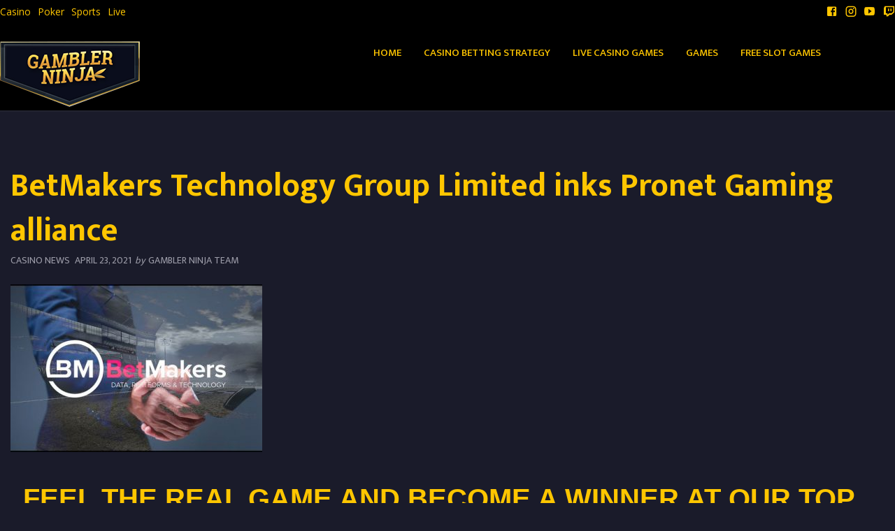

--- FILE ---
content_type: text/html; charset=utf-8
request_url: https://www.google.com/recaptcha/api2/anchor?ar=1&k=6LdDrjsqAAAAADycccOKi5AyTeakodkBRMd1qC93&co=aHR0cHM6Ly93d3cuZ2FtYmxlci5uaW5qYTo0NDM.&hl=en&v=N67nZn4AqZkNcbeMu4prBgzg&size=invisible&anchor-ms=20000&execute-ms=30000&cb=ml0dbedozwh
body_size: 48773
content:
<!DOCTYPE HTML><html dir="ltr" lang="en"><head><meta http-equiv="Content-Type" content="text/html; charset=UTF-8">
<meta http-equiv="X-UA-Compatible" content="IE=edge">
<title>reCAPTCHA</title>
<style type="text/css">
/* cyrillic-ext */
@font-face {
  font-family: 'Roboto';
  font-style: normal;
  font-weight: 400;
  font-stretch: 100%;
  src: url(//fonts.gstatic.com/s/roboto/v48/KFO7CnqEu92Fr1ME7kSn66aGLdTylUAMa3GUBHMdazTgWw.woff2) format('woff2');
  unicode-range: U+0460-052F, U+1C80-1C8A, U+20B4, U+2DE0-2DFF, U+A640-A69F, U+FE2E-FE2F;
}
/* cyrillic */
@font-face {
  font-family: 'Roboto';
  font-style: normal;
  font-weight: 400;
  font-stretch: 100%;
  src: url(//fonts.gstatic.com/s/roboto/v48/KFO7CnqEu92Fr1ME7kSn66aGLdTylUAMa3iUBHMdazTgWw.woff2) format('woff2');
  unicode-range: U+0301, U+0400-045F, U+0490-0491, U+04B0-04B1, U+2116;
}
/* greek-ext */
@font-face {
  font-family: 'Roboto';
  font-style: normal;
  font-weight: 400;
  font-stretch: 100%;
  src: url(//fonts.gstatic.com/s/roboto/v48/KFO7CnqEu92Fr1ME7kSn66aGLdTylUAMa3CUBHMdazTgWw.woff2) format('woff2');
  unicode-range: U+1F00-1FFF;
}
/* greek */
@font-face {
  font-family: 'Roboto';
  font-style: normal;
  font-weight: 400;
  font-stretch: 100%;
  src: url(//fonts.gstatic.com/s/roboto/v48/KFO7CnqEu92Fr1ME7kSn66aGLdTylUAMa3-UBHMdazTgWw.woff2) format('woff2');
  unicode-range: U+0370-0377, U+037A-037F, U+0384-038A, U+038C, U+038E-03A1, U+03A3-03FF;
}
/* math */
@font-face {
  font-family: 'Roboto';
  font-style: normal;
  font-weight: 400;
  font-stretch: 100%;
  src: url(//fonts.gstatic.com/s/roboto/v48/KFO7CnqEu92Fr1ME7kSn66aGLdTylUAMawCUBHMdazTgWw.woff2) format('woff2');
  unicode-range: U+0302-0303, U+0305, U+0307-0308, U+0310, U+0312, U+0315, U+031A, U+0326-0327, U+032C, U+032F-0330, U+0332-0333, U+0338, U+033A, U+0346, U+034D, U+0391-03A1, U+03A3-03A9, U+03B1-03C9, U+03D1, U+03D5-03D6, U+03F0-03F1, U+03F4-03F5, U+2016-2017, U+2034-2038, U+203C, U+2040, U+2043, U+2047, U+2050, U+2057, U+205F, U+2070-2071, U+2074-208E, U+2090-209C, U+20D0-20DC, U+20E1, U+20E5-20EF, U+2100-2112, U+2114-2115, U+2117-2121, U+2123-214F, U+2190, U+2192, U+2194-21AE, U+21B0-21E5, U+21F1-21F2, U+21F4-2211, U+2213-2214, U+2216-22FF, U+2308-230B, U+2310, U+2319, U+231C-2321, U+2336-237A, U+237C, U+2395, U+239B-23B7, U+23D0, U+23DC-23E1, U+2474-2475, U+25AF, U+25B3, U+25B7, U+25BD, U+25C1, U+25CA, U+25CC, U+25FB, U+266D-266F, U+27C0-27FF, U+2900-2AFF, U+2B0E-2B11, U+2B30-2B4C, U+2BFE, U+3030, U+FF5B, U+FF5D, U+1D400-1D7FF, U+1EE00-1EEFF;
}
/* symbols */
@font-face {
  font-family: 'Roboto';
  font-style: normal;
  font-weight: 400;
  font-stretch: 100%;
  src: url(//fonts.gstatic.com/s/roboto/v48/KFO7CnqEu92Fr1ME7kSn66aGLdTylUAMaxKUBHMdazTgWw.woff2) format('woff2');
  unicode-range: U+0001-000C, U+000E-001F, U+007F-009F, U+20DD-20E0, U+20E2-20E4, U+2150-218F, U+2190, U+2192, U+2194-2199, U+21AF, U+21E6-21F0, U+21F3, U+2218-2219, U+2299, U+22C4-22C6, U+2300-243F, U+2440-244A, U+2460-24FF, U+25A0-27BF, U+2800-28FF, U+2921-2922, U+2981, U+29BF, U+29EB, U+2B00-2BFF, U+4DC0-4DFF, U+FFF9-FFFB, U+10140-1018E, U+10190-1019C, U+101A0, U+101D0-101FD, U+102E0-102FB, U+10E60-10E7E, U+1D2C0-1D2D3, U+1D2E0-1D37F, U+1F000-1F0FF, U+1F100-1F1AD, U+1F1E6-1F1FF, U+1F30D-1F30F, U+1F315, U+1F31C, U+1F31E, U+1F320-1F32C, U+1F336, U+1F378, U+1F37D, U+1F382, U+1F393-1F39F, U+1F3A7-1F3A8, U+1F3AC-1F3AF, U+1F3C2, U+1F3C4-1F3C6, U+1F3CA-1F3CE, U+1F3D4-1F3E0, U+1F3ED, U+1F3F1-1F3F3, U+1F3F5-1F3F7, U+1F408, U+1F415, U+1F41F, U+1F426, U+1F43F, U+1F441-1F442, U+1F444, U+1F446-1F449, U+1F44C-1F44E, U+1F453, U+1F46A, U+1F47D, U+1F4A3, U+1F4B0, U+1F4B3, U+1F4B9, U+1F4BB, U+1F4BF, U+1F4C8-1F4CB, U+1F4D6, U+1F4DA, U+1F4DF, U+1F4E3-1F4E6, U+1F4EA-1F4ED, U+1F4F7, U+1F4F9-1F4FB, U+1F4FD-1F4FE, U+1F503, U+1F507-1F50B, U+1F50D, U+1F512-1F513, U+1F53E-1F54A, U+1F54F-1F5FA, U+1F610, U+1F650-1F67F, U+1F687, U+1F68D, U+1F691, U+1F694, U+1F698, U+1F6AD, U+1F6B2, U+1F6B9-1F6BA, U+1F6BC, U+1F6C6-1F6CF, U+1F6D3-1F6D7, U+1F6E0-1F6EA, U+1F6F0-1F6F3, U+1F6F7-1F6FC, U+1F700-1F7FF, U+1F800-1F80B, U+1F810-1F847, U+1F850-1F859, U+1F860-1F887, U+1F890-1F8AD, U+1F8B0-1F8BB, U+1F8C0-1F8C1, U+1F900-1F90B, U+1F93B, U+1F946, U+1F984, U+1F996, U+1F9E9, U+1FA00-1FA6F, U+1FA70-1FA7C, U+1FA80-1FA89, U+1FA8F-1FAC6, U+1FACE-1FADC, U+1FADF-1FAE9, U+1FAF0-1FAF8, U+1FB00-1FBFF;
}
/* vietnamese */
@font-face {
  font-family: 'Roboto';
  font-style: normal;
  font-weight: 400;
  font-stretch: 100%;
  src: url(//fonts.gstatic.com/s/roboto/v48/KFO7CnqEu92Fr1ME7kSn66aGLdTylUAMa3OUBHMdazTgWw.woff2) format('woff2');
  unicode-range: U+0102-0103, U+0110-0111, U+0128-0129, U+0168-0169, U+01A0-01A1, U+01AF-01B0, U+0300-0301, U+0303-0304, U+0308-0309, U+0323, U+0329, U+1EA0-1EF9, U+20AB;
}
/* latin-ext */
@font-face {
  font-family: 'Roboto';
  font-style: normal;
  font-weight: 400;
  font-stretch: 100%;
  src: url(//fonts.gstatic.com/s/roboto/v48/KFO7CnqEu92Fr1ME7kSn66aGLdTylUAMa3KUBHMdazTgWw.woff2) format('woff2');
  unicode-range: U+0100-02BA, U+02BD-02C5, U+02C7-02CC, U+02CE-02D7, U+02DD-02FF, U+0304, U+0308, U+0329, U+1D00-1DBF, U+1E00-1E9F, U+1EF2-1EFF, U+2020, U+20A0-20AB, U+20AD-20C0, U+2113, U+2C60-2C7F, U+A720-A7FF;
}
/* latin */
@font-face {
  font-family: 'Roboto';
  font-style: normal;
  font-weight: 400;
  font-stretch: 100%;
  src: url(//fonts.gstatic.com/s/roboto/v48/KFO7CnqEu92Fr1ME7kSn66aGLdTylUAMa3yUBHMdazQ.woff2) format('woff2');
  unicode-range: U+0000-00FF, U+0131, U+0152-0153, U+02BB-02BC, U+02C6, U+02DA, U+02DC, U+0304, U+0308, U+0329, U+2000-206F, U+20AC, U+2122, U+2191, U+2193, U+2212, U+2215, U+FEFF, U+FFFD;
}
/* cyrillic-ext */
@font-face {
  font-family: 'Roboto';
  font-style: normal;
  font-weight: 500;
  font-stretch: 100%;
  src: url(//fonts.gstatic.com/s/roboto/v48/KFO7CnqEu92Fr1ME7kSn66aGLdTylUAMa3GUBHMdazTgWw.woff2) format('woff2');
  unicode-range: U+0460-052F, U+1C80-1C8A, U+20B4, U+2DE0-2DFF, U+A640-A69F, U+FE2E-FE2F;
}
/* cyrillic */
@font-face {
  font-family: 'Roboto';
  font-style: normal;
  font-weight: 500;
  font-stretch: 100%;
  src: url(//fonts.gstatic.com/s/roboto/v48/KFO7CnqEu92Fr1ME7kSn66aGLdTylUAMa3iUBHMdazTgWw.woff2) format('woff2');
  unicode-range: U+0301, U+0400-045F, U+0490-0491, U+04B0-04B1, U+2116;
}
/* greek-ext */
@font-face {
  font-family: 'Roboto';
  font-style: normal;
  font-weight: 500;
  font-stretch: 100%;
  src: url(//fonts.gstatic.com/s/roboto/v48/KFO7CnqEu92Fr1ME7kSn66aGLdTylUAMa3CUBHMdazTgWw.woff2) format('woff2');
  unicode-range: U+1F00-1FFF;
}
/* greek */
@font-face {
  font-family: 'Roboto';
  font-style: normal;
  font-weight: 500;
  font-stretch: 100%;
  src: url(//fonts.gstatic.com/s/roboto/v48/KFO7CnqEu92Fr1ME7kSn66aGLdTylUAMa3-UBHMdazTgWw.woff2) format('woff2');
  unicode-range: U+0370-0377, U+037A-037F, U+0384-038A, U+038C, U+038E-03A1, U+03A3-03FF;
}
/* math */
@font-face {
  font-family: 'Roboto';
  font-style: normal;
  font-weight: 500;
  font-stretch: 100%;
  src: url(//fonts.gstatic.com/s/roboto/v48/KFO7CnqEu92Fr1ME7kSn66aGLdTylUAMawCUBHMdazTgWw.woff2) format('woff2');
  unicode-range: U+0302-0303, U+0305, U+0307-0308, U+0310, U+0312, U+0315, U+031A, U+0326-0327, U+032C, U+032F-0330, U+0332-0333, U+0338, U+033A, U+0346, U+034D, U+0391-03A1, U+03A3-03A9, U+03B1-03C9, U+03D1, U+03D5-03D6, U+03F0-03F1, U+03F4-03F5, U+2016-2017, U+2034-2038, U+203C, U+2040, U+2043, U+2047, U+2050, U+2057, U+205F, U+2070-2071, U+2074-208E, U+2090-209C, U+20D0-20DC, U+20E1, U+20E5-20EF, U+2100-2112, U+2114-2115, U+2117-2121, U+2123-214F, U+2190, U+2192, U+2194-21AE, U+21B0-21E5, U+21F1-21F2, U+21F4-2211, U+2213-2214, U+2216-22FF, U+2308-230B, U+2310, U+2319, U+231C-2321, U+2336-237A, U+237C, U+2395, U+239B-23B7, U+23D0, U+23DC-23E1, U+2474-2475, U+25AF, U+25B3, U+25B7, U+25BD, U+25C1, U+25CA, U+25CC, U+25FB, U+266D-266F, U+27C0-27FF, U+2900-2AFF, U+2B0E-2B11, U+2B30-2B4C, U+2BFE, U+3030, U+FF5B, U+FF5D, U+1D400-1D7FF, U+1EE00-1EEFF;
}
/* symbols */
@font-face {
  font-family: 'Roboto';
  font-style: normal;
  font-weight: 500;
  font-stretch: 100%;
  src: url(//fonts.gstatic.com/s/roboto/v48/KFO7CnqEu92Fr1ME7kSn66aGLdTylUAMaxKUBHMdazTgWw.woff2) format('woff2');
  unicode-range: U+0001-000C, U+000E-001F, U+007F-009F, U+20DD-20E0, U+20E2-20E4, U+2150-218F, U+2190, U+2192, U+2194-2199, U+21AF, U+21E6-21F0, U+21F3, U+2218-2219, U+2299, U+22C4-22C6, U+2300-243F, U+2440-244A, U+2460-24FF, U+25A0-27BF, U+2800-28FF, U+2921-2922, U+2981, U+29BF, U+29EB, U+2B00-2BFF, U+4DC0-4DFF, U+FFF9-FFFB, U+10140-1018E, U+10190-1019C, U+101A0, U+101D0-101FD, U+102E0-102FB, U+10E60-10E7E, U+1D2C0-1D2D3, U+1D2E0-1D37F, U+1F000-1F0FF, U+1F100-1F1AD, U+1F1E6-1F1FF, U+1F30D-1F30F, U+1F315, U+1F31C, U+1F31E, U+1F320-1F32C, U+1F336, U+1F378, U+1F37D, U+1F382, U+1F393-1F39F, U+1F3A7-1F3A8, U+1F3AC-1F3AF, U+1F3C2, U+1F3C4-1F3C6, U+1F3CA-1F3CE, U+1F3D4-1F3E0, U+1F3ED, U+1F3F1-1F3F3, U+1F3F5-1F3F7, U+1F408, U+1F415, U+1F41F, U+1F426, U+1F43F, U+1F441-1F442, U+1F444, U+1F446-1F449, U+1F44C-1F44E, U+1F453, U+1F46A, U+1F47D, U+1F4A3, U+1F4B0, U+1F4B3, U+1F4B9, U+1F4BB, U+1F4BF, U+1F4C8-1F4CB, U+1F4D6, U+1F4DA, U+1F4DF, U+1F4E3-1F4E6, U+1F4EA-1F4ED, U+1F4F7, U+1F4F9-1F4FB, U+1F4FD-1F4FE, U+1F503, U+1F507-1F50B, U+1F50D, U+1F512-1F513, U+1F53E-1F54A, U+1F54F-1F5FA, U+1F610, U+1F650-1F67F, U+1F687, U+1F68D, U+1F691, U+1F694, U+1F698, U+1F6AD, U+1F6B2, U+1F6B9-1F6BA, U+1F6BC, U+1F6C6-1F6CF, U+1F6D3-1F6D7, U+1F6E0-1F6EA, U+1F6F0-1F6F3, U+1F6F7-1F6FC, U+1F700-1F7FF, U+1F800-1F80B, U+1F810-1F847, U+1F850-1F859, U+1F860-1F887, U+1F890-1F8AD, U+1F8B0-1F8BB, U+1F8C0-1F8C1, U+1F900-1F90B, U+1F93B, U+1F946, U+1F984, U+1F996, U+1F9E9, U+1FA00-1FA6F, U+1FA70-1FA7C, U+1FA80-1FA89, U+1FA8F-1FAC6, U+1FACE-1FADC, U+1FADF-1FAE9, U+1FAF0-1FAF8, U+1FB00-1FBFF;
}
/* vietnamese */
@font-face {
  font-family: 'Roboto';
  font-style: normal;
  font-weight: 500;
  font-stretch: 100%;
  src: url(//fonts.gstatic.com/s/roboto/v48/KFO7CnqEu92Fr1ME7kSn66aGLdTylUAMa3OUBHMdazTgWw.woff2) format('woff2');
  unicode-range: U+0102-0103, U+0110-0111, U+0128-0129, U+0168-0169, U+01A0-01A1, U+01AF-01B0, U+0300-0301, U+0303-0304, U+0308-0309, U+0323, U+0329, U+1EA0-1EF9, U+20AB;
}
/* latin-ext */
@font-face {
  font-family: 'Roboto';
  font-style: normal;
  font-weight: 500;
  font-stretch: 100%;
  src: url(//fonts.gstatic.com/s/roboto/v48/KFO7CnqEu92Fr1ME7kSn66aGLdTylUAMa3KUBHMdazTgWw.woff2) format('woff2');
  unicode-range: U+0100-02BA, U+02BD-02C5, U+02C7-02CC, U+02CE-02D7, U+02DD-02FF, U+0304, U+0308, U+0329, U+1D00-1DBF, U+1E00-1E9F, U+1EF2-1EFF, U+2020, U+20A0-20AB, U+20AD-20C0, U+2113, U+2C60-2C7F, U+A720-A7FF;
}
/* latin */
@font-face {
  font-family: 'Roboto';
  font-style: normal;
  font-weight: 500;
  font-stretch: 100%;
  src: url(//fonts.gstatic.com/s/roboto/v48/KFO7CnqEu92Fr1ME7kSn66aGLdTylUAMa3yUBHMdazQ.woff2) format('woff2');
  unicode-range: U+0000-00FF, U+0131, U+0152-0153, U+02BB-02BC, U+02C6, U+02DA, U+02DC, U+0304, U+0308, U+0329, U+2000-206F, U+20AC, U+2122, U+2191, U+2193, U+2212, U+2215, U+FEFF, U+FFFD;
}
/* cyrillic-ext */
@font-face {
  font-family: 'Roboto';
  font-style: normal;
  font-weight: 900;
  font-stretch: 100%;
  src: url(//fonts.gstatic.com/s/roboto/v48/KFO7CnqEu92Fr1ME7kSn66aGLdTylUAMa3GUBHMdazTgWw.woff2) format('woff2');
  unicode-range: U+0460-052F, U+1C80-1C8A, U+20B4, U+2DE0-2DFF, U+A640-A69F, U+FE2E-FE2F;
}
/* cyrillic */
@font-face {
  font-family: 'Roboto';
  font-style: normal;
  font-weight: 900;
  font-stretch: 100%;
  src: url(//fonts.gstatic.com/s/roboto/v48/KFO7CnqEu92Fr1ME7kSn66aGLdTylUAMa3iUBHMdazTgWw.woff2) format('woff2');
  unicode-range: U+0301, U+0400-045F, U+0490-0491, U+04B0-04B1, U+2116;
}
/* greek-ext */
@font-face {
  font-family: 'Roboto';
  font-style: normal;
  font-weight: 900;
  font-stretch: 100%;
  src: url(//fonts.gstatic.com/s/roboto/v48/KFO7CnqEu92Fr1ME7kSn66aGLdTylUAMa3CUBHMdazTgWw.woff2) format('woff2');
  unicode-range: U+1F00-1FFF;
}
/* greek */
@font-face {
  font-family: 'Roboto';
  font-style: normal;
  font-weight: 900;
  font-stretch: 100%;
  src: url(//fonts.gstatic.com/s/roboto/v48/KFO7CnqEu92Fr1ME7kSn66aGLdTylUAMa3-UBHMdazTgWw.woff2) format('woff2');
  unicode-range: U+0370-0377, U+037A-037F, U+0384-038A, U+038C, U+038E-03A1, U+03A3-03FF;
}
/* math */
@font-face {
  font-family: 'Roboto';
  font-style: normal;
  font-weight: 900;
  font-stretch: 100%;
  src: url(//fonts.gstatic.com/s/roboto/v48/KFO7CnqEu92Fr1ME7kSn66aGLdTylUAMawCUBHMdazTgWw.woff2) format('woff2');
  unicode-range: U+0302-0303, U+0305, U+0307-0308, U+0310, U+0312, U+0315, U+031A, U+0326-0327, U+032C, U+032F-0330, U+0332-0333, U+0338, U+033A, U+0346, U+034D, U+0391-03A1, U+03A3-03A9, U+03B1-03C9, U+03D1, U+03D5-03D6, U+03F0-03F1, U+03F4-03F5, U+2016-2017, U+2034-2038, U+203C, U+2040, U+2043, U+2047, U+2050, U+2057, U+205F, U+2070-2071, U+2074-208E, U+2090-209C, U+20D0-20DC, U+20E1, U+20E5-20EF, U+2100-2112, U+2114-2115, U+2117-2121, U+2123-214F, U+2190, U+2192, U+2194-21AE, U+21B0-21E5, U+21F1-21F2, U+21F4-2211, U+2213-2214, U+2216-22FF, U+2308-230B, U+2310, U+2319, U+231C-2321, U+2336-237A, U+237C, U+2395, U+239B-23B7, U+23D0, U+23DC-23E1, U+2474-2475, U+25AF, U+25B3, U+25B7, U+25BD, U+25C1, U+25CA, U+25CC, U+25FB, U+266D-266F, U+27C0-27FF, U+2900-2AFF, U+2B0E-2B11, U+2B30-2B4C, U+2BFE, U+3030, U+FF5B, U+FF5D, U+1D400-1D7FF, U+1EE00-1EEFF;
}
/* symbols */
@font-face {
  font-family: 'Roboto';
  font-style: normal;
  font-weight: 900;
  font-stretch: 100%;
  src: url(//fonts.gstatic.com/s/roboto/v48/KFO7CnqEu92Fr1ME7kSn66aGLdTylUAMaxKUBHMdazTgWw.woff2) format('woff2');
  unicode-range: U+0001-000C, U+000E-001F, U+007F-009F, U+20DD-20E0, U+20E2-20E4, U+2150-218F, U+2190, U+2192, U+2194-2199, U+21AF, U+21E6-21F0, U+21F3, U+2218-2219, U+2299, U+22C4-22C6, U+2300-243F, U+2440-244A, U+2460-24FF, U+25A0-27BF, U+2800-28FF, U+2921-2922, U+2981, U+29BF, U+29EB, U+2B00-2BFF, U+4DC0-4DFF, U+FFF9-FFFB, U+10140-1018E, U+10190-1019C, U+101A0, U+101D0-101FD, U+102E0-102FB, U+10E60-10E7E, U+1D2C0-1D2D3, U+1D2E0-1D37F, U+1F000-1F0FF, U+1F100-1F1AD, U+1F1E6-1F1FF, U+1F30D-1F30F, U+1F315, U+1F31C, U+1F31E, U+1F320-1F32C, U+1F336, U+1F378, U+1F37D, U+1F382, U+1F393-1F39F, U+1F3A7-1F3A8, U+1F3AC-1F3AF, U+1F3C2, U+1F3C4-1F3C6, U+1F3CA-1F3CE, U+1F3D4-1F3E0, U+1F3ED, U+1F3F1-1F3F3, U+1F3F5-1F3F7, U+1F408, U+1F415, U+1F41F, U+1F426, U+1F43F, U+1F441-1F442, U+1F444, U+1F446-1F449, U+1F44C-1F44E, U+1F453, U+1F46A, U+1F47D, U+1F4A3, U+1F4B0, U+1F4B3, U+1F4B9, U+1F4BB, U+1F4BF, U+1F4C8-1F4CB, U+1F4D6, U+1F4DA, U+1F4DF, U+1F4E3-1F4E6, U+1F4EA-1F4ED, U+1F4F7, U+1F4F9-1F4FB, U+1F4FD-1F4FE, U+1F503, U+1F507-1F50B, U+1F50D, U+1F512-1F513, U+1F53E-1F54A, U+1F54F-1F5FA, U+1F610, U+1F650-1F67F, U+1F687, U+1F68D, U+1F691, U+1F694, U+1F698, U+1F6AD, U+1F6B2, U+1F6B9-1F6BA, U+1F6BC, U+1F6C6-1F6CF, U+1F6D3-1F6D7, U+1F6E0-1F6EA, U+1F6F0-1F6F3, U+1F6F7-1F6FC, U+1F700-1F7FF, U+1F800-1F80B, U+1F810-1F847, U+1F850-1F859, U+1F860-1F887, U+1F890-1F8AD, U+1F8B0-1F8BB, U+1F8C0-1F8C1, U+1F900-1F90B, U+1F93B, U+1F946, U+1F984, U+1F996, U+1F9E9, U+1FA00-1FA6F, U+1FA70-1FA7C, U+1FA80-1FA89, U+1FA8F-1FAC6, U+1FACE-1FADC, U+1FADF-1FAE9, U+1FAF0-1FAF8, U+1FB00-1FBFF;
}
/* vietnamese */
@font-face {
  font-family: 'Roboto';
  font-style: normal;
  font-weight: 900;
  font-stretch: 100%;
  src: url(//fonts.gstatic.com/s/roboto/v48/KFO7CnqEu92Fr1ME7kSn66aGLdTylUAMa3OUBHMdazTgWw.woff2) format('woff2');
  unicode-range: U+0102-0103, U+0110-0111, U+0128-0129, U+0168-0169, U+01A0-01A1, U+01AF-01B0, U+0300-0301, U+0303-0304, U+0308-0309, U+0323, U+0329, U+1EA0-1EF9, U+20AB;
}
/* latin-ext */
@font-face {
  font-family: 'Roboto';
  font-style: normal;
  font-weight: 900;
  font-stretch: 100%;
  src: url(//fonts.gstatic.com/s/roboto/v48/KFO7CnqEu92Fr1ME7kSn66aGLdTylUAMa3KUBHMdazTgWw.woff2) format('woff2');
  unicode-range: U+0100-02BA, U+02BD-02C5, U+02C7-02CC, U+02CE-02D7, U+02DD-02FF, U+0304, U+0308, U+0329, U+1D00-1DBF, U+1E00-1E9F, U+1EF2-1EFF, U+2020, U+20A0-20AB, U+20AD-20C0, U+2113, U+2C60-2C7F, U+A720-A7FF;
}
/* latin */
@font-face {
  font-family: 'Roboto';
  font-style: normal;
  font-weight: 900;
  font-stretch: 100%;
  src: url(//fonts.gstatic.com/s/roboto/v48/KFO7CnqEu92Fr1ME7kSn66aGLdTylUAMa3yUBHMdazQ.woff2) format('woff2');
  unicode-range: U+0000-00FF, U+0131, U+0152-0153, U+02BB-02BC, U+02C6, U+02DA, U+02DC, U+0304, U+0308, U+0329, U+2000-206F, U+20AC, U+2122, U+2191, U+2193, U+2212, U+2215, U+FEFF, U+FFFD;
}

</style>
<link rel="stylesheet" type="text/css" href="https://www.gstatic.com/recaptcha/releases/N67nZn4AqZkNcbeMu4prBgzg/styles__ltr.css">
<script nonce="wyyvBof1Sn63pZXuPTboLw" type="text/javascript">window['__recaptcha_api'] = 'https://www.google.com/recaptcha/api2/';</script>
<script type="text/javascript" src="https://www.gstatic.com/recaptcha/releases/N67nZn4AqZkNcbeMu4prBgzg/recaptcha__en.js" nonce="wyyvBof1Sn63pZXuPTboLw">
      
    </script></head>
<body><div id="rc-anchor-alert" class="rc-anchor-alert"></div>
<input type="hidden" id="recaptcha-token" value="[base64]">
<script type="text/javascript" nonce="wyyvBof1Sn63pZXuPTboLw">
      recaptcha.anchor.Main.init("[\x22ainput\x22,[\x22bgdata\x22,\x22\x22,\[base64]/[base64]/[base64]/[base64]/[base64]/[base64]/KGcoTywyNTMsTy5PKSxVRyhPLEMpKTpnKE8sMjUzLEMpLE8pKSxsKSksTykpfSxieT1mdW5jdGlvbihDLE8sdSxsKXtmb3IobD0odT1SKEMpLDApO08+MDtPLS0pbD1sPDw4fFooQyk7ZyhDLHUsbCl9LFVHPWZ1bmN0aW9uKEMsTyl7Qy5pLmxlbmd0aD4xMDQ/[base64]/[base64]/[base64]/[base64]/[base64]/[base64]/[base64]\\u003d\x22,\[base64]\\u003d\x22,\x22w4c9wpYqw6Rnw7IIwqTDssOFw7vCvsOcFsKrw7lfw5fCtgUQb8OzD8K1w6LDpMKYwpfDgsKFbMKzw67CryJ2wqNvwrZ5Zh/Dg1zDhBVoQi0Gw6x1J8O3CsK8w6lGBsKPL8ObVQQNw77CnMKFw4fDgELDiA/DmkNfw7BewpBzwr7CgQ1qwoPCliILGcKVwrBQwovCpcK/w5IswoITCcKyUEfDlHBZNcKUMjMXwrjCv8OvbsO4L3IJw7dGaMKwAMKGw6RJw5TCtsOWbisAw6cYwo3CvADCqMOqaMOpIxPDs8O1wohQw7sSw5DDrHrDjndOw4YXGzDDjzcwJMOYwrrDtVYBw73Cm8OdXkwOw6vCrcOww7rDusOaXCN8wo8Hwo7CuyIxdT/DgxPCgMOwwrbCvD5FPcKNPsOcwpjDg0vCnkLCqcKSMEgLw5VyC2PDjsOlSsOtw5LDvVLCtsKqw4Y8T1NOw5zCjcOcwo0jw5XDjHXDmCfDoUMpw6bDisKqw4/[base64]/O8OlwoDDncKzwrVlb24qw5how6XCtirCtT4VTTIKKnzClMKzS8K1wphVEcOHccKwUzxFUcOkID8vwoJsw78efcK5bsOEwrjCq3HCrRMKKcKCwq3DhC04ZMKoL8OMancAw4vDhcOVGHvDp8KJw7U6QDnDocKyw6VFYMKIcgXDuV5rwoJ6wqfDksOWbsOxwrLCqsKAwr/[base64]/DgMOKwrnCpcK7wrJ4wpnDtRwSanjDiC/CpE4uZm7DvCoiwqfCuwI7N8O7D1pxZsKPwo/DmMOew6LDs2svT8KEIcKoM8O5w50xIcKSEMKnwqrDmFTCt8OcwrRiwofCpTUdFnTCucOBwpl0IE0/w5R3w4k7QsKow6DCgWoiw7wGPj/DnsK+w7xtw7fDgsKXYcKbWyZ1LjtwbcO+wp/Ch8KJawBsw58fw47DoMOnw4Ezw7jDhyM+w4HCigHCnUXClcKYwrkEwpvCh8Ofwr8Kw4XDj8OJw47DicOqQ8OEOXrDvXY7wp/ClcKiwqV8wrDDu8Olw6IpFy7Dv8O8w5gzwrdwwoHCshNHw54wwo7DmU9zwoZUD0/ChsKEw6E1aFklwpbCp8OFPlFRH8Kqw7Yfw6dqSSBjdcOBwo0PFVFjbhoiwpFYccOmw6R+wrE8w4fCjsKdwpFXZcK8UXPDh8O4w4vCgMK7w7J9J8OccsOzwpnCuTFgOcK6w4bDrsOcwpcnwrTDtwo4W8KRW2EBKcO3w4BAPsK+c8OcKHHCl1YDGsKYWg/DqsKqNxDCgcK2w4DDsMK2OcOlwonDpmrCvcOUw5XDgmbCkWfCuMOhPMKHw6wuTTB6wqk3LkVKw5PDg8Kkw6zDpcKwwqjDncKowop5W8OUw4bCpMOQw7YaYwjDgEg4VkJqw7cEw7ZxwpnCrXrDkE0gPR3DqsOWV3LCogvDjcKxFzzChsKqw53CkcKQFnFuDldaG8K/[base64]/[base64]/[base64]/w5TDj3bClGLDtMOQw6Ibf1LCsAZpw5HCn3zDtMKDeMKrRMKHQS/Cr8KIWV/Dl3AebcKLf8OQw5Edw7ltHiFdwpFNw4wfZsOAKsKKwo1TP8O1w6jChsKtDxh2w5hHw5XDjBZ/[base64]/O13DqGjDjXjDpmXDqMK+w5R+w5DDo8Okwq4LEyzCkR3DjBlLw7YGaGnCtm/CoMO/w6BbGhwBw5TCscK1w6nCkcKGNgk+w5sHwqdfByN0PsKBWjbCq8Oqw6/ClcKpwrDDrMKCwpjClTvCrMOsPGjCgTgZBmVswo3Dq8KHBsKoBsKHL0DDssKuw5ALSsKKIX95ccKdTsK1YCfChT/[base64]/DtsOswqQ7wp3CtCYAw5zCmcO0w5DDjcOQwpTCicKpI8KsLMKpR00VfsO8bMK2IMKhw7UvwolhaiE2fcK0wosubsOOw7/CosOZw6snYWjCscOyU8O2wpjDvz/[base64]/PRjChcKVUWtlw6Q2w6LClGXDp0zCjcKQwpAxWkfCtn/CrsKBP8O2RMOJUMOeYHPDmFhuwoB9fsOfFjZ8chZlwoLCh8OcPl3DmsKxwr7Cj8KRBGg7XmvDlMOtWcOZeiEEJHBAwoPCpSt0w7fCu8OdBAgvw6PCtcKywpFMw5ACwpbClUV0wrE6GDIXw6bDkMKvwrDChWrDsDpYWMKbJcK/wo/DrcO0wqEuHSdCZQUYZsODScKuHMOTDGnChcKJYcKjFcKQwoPDrirCmwM3akA8w4jDoMOJDVDDl8KhKmLCgsKNUiHDsRXDhTXDlSzCssKCw69ww7zCn3hGfm3Dp8OYcsKtwpNhd2fCrcKYFjU/wpA4KxQAGn8cw7zCkMOAwqhRwqjCmsOdH8OrHsKOBCPDncKfLMOBA8OBw4kjQy3CpsK4KsOxesOrwo4UIWpLwp/DkgoITsOfw7PCi8KNwo1Zw5PCsgx5KwZFDMK2AsKdwrkXwpFhP8KQSksvwrfCvGHCtXXCoMKFwrTCjMK6wpNewodoU8Kkw4/Cm8KGBG/CtQgVwrDDhhUDw5khWsKpXMK4Ei81wpdPX8OfwrbCqsKBNcKhKsK8w7B8b0HCnMKvIsKHAcKhPnU3woFrw68BYsKpwoTCoMOGwoN8EMK9dy4jw6lIw4/DjlrDgsKYw7ocwr/[base64]/wrpOwq14wqUqwpNVw7nDjsKpYRrDuTjDhyHCg8OVX8OBRcOfJMOndcO/[base64]/Ck3/[base64]/Diw1tYMOjw6vDs3k3d8KDwoNJJsOFHSfCv8KYYMK2TsO/[base64]/DuwYvwqHDvcK+w6fDosKTwrciwr1dMGYkBcOcwqzDgDrCn3dOdyHDhsOxfcKYwpLDkMKrw7bCjMOcw4vCiSJywq10XMK/[base64]/DsMOxP8Khw7Jiw5grwoMVwrDCgUA4PmlMCj5lGHLCp8OqZi4COVrDvW/[base64]/WU/[base64]/BsKFwqRLwo/ChX4Kwq3CjMKdw5/Ds8KcMMKBcwYKMgsIdCDDu8ODPEtJUsOhd1rCtcKvw73DsGxJw6HCk8OtcC4fw68RM8KUWcOBTirCksK7wqA1EnrDh8OPFsK9w7Ykw5XDvD3CvlnDtDtNw7M7wp3DmsOUwrAcMVHDtMOcwo7DnjRUw6fDuMKNB8KVw7vDkjjDlMKiwrbCpcKnwoTDr8Ouwq/Dr3HDrcO/[base64]/[base64]/wrElw7zCuVXCr8K2wrdPw7hJwoZhwowYYibCsMKPwoJ2BcKaZ8OAwoJAeCVYLBBYHMOfw45jw6TChAlUwpPCnU1CIsOhE8KLS8OcdcOow7YPEcKnw4IPw57CvwBCw6oOSsKuwodpAWR/[base64]/CsK9wrnDq2nCsihXIMOnM1/Cn0bCjE4Ma1zCm8KTwqMww750R8KDfy7ChsOtw6TDg8OjQxjCt8OZwplEwr1yE0RlKsOjKCprw7PDv8OFSm8GHSQGJsKrYMKrFhPCkkE3fcKnZcOuSnxnw7vDp8KGMsKGw5BuKVvDuXggUWrDjMKIw7jDjhrCtT/DkXnDpMOLLRtRQMKsE3wyw5cHw6DCncOsDsOAacK9GHxYwo7CiCoDZsOOwofCr8KhGcOKwozDkcKOGmoYAcKFBcOUwpbDoETDl8KZKVzCk8OlSXjDicOLU20Wwptdwr0jwrXCnE/CrMKjwowXQsKUSsObOMKPGsOAYsOxTsKAIsOtwoUfwpI4wrQCwq4AVsOFZ3HDrcKUSDRlWzF+X8KRRcKuQsKfwp1WHV/CvmzDqQHDgcOBwoYnf1LDmsKdwpTChMO8wovCi8Obw4dvfcKuYggMwrnDiMOJaRfDrQI0NsO1PlHDm8OMwoNfDsO4woEjw5DCh8KrHzBuw57CncKLZ19sw6/ClzTDgnXDv8OGEcOqPyJNw6TDvDzDgGHDsD5OwrZROsO6wo/Dmw1iwo9qwpAPf8OtwoYBKSLDrB3DqMKnwppYE8OOw6xpw4w7wpd/w4QJwo8Iw57DjsKRJV/DiE89w5trwp3DsWbCjg5kw4UZwrh/w4d1w5/[base64]/JsKZwo9Yf0/CssKbwrXCowA/RR3DlMO8XcKJwrbCiT9jwolpwqjChcOFSMOZw7rCgWPCtz4gw7PDhE9CwpTDm8KTwrzCjcKvXcOiwpzCinnCkGDCmmNQwpjDi1zCn8K/MFs+a8OQw5nDhiJvJz3DpsO5DsK4wqnDgAzDmMOWNcKeI0FFUcOddsKkahg8WcKPCcKRwoDCn8KRwoTDuU5kw5hAwqXDosOMOcKNf8KYF8OmM8OkZMKpw5XDm2TCgE/DjGhGCcKEw5rCgcOWwq/DpcO6XsO+wpPDtWsEKHDCumPDnTtvPsKOw5TDlRXDqjwcDcOvw6FDwqFvegnCoVtzY8KtwobCj8Ogw4IZUMOACcO7wq5EwqJ4wo/Dh8KOwohcb3fCuMKAwrsWwppYH8OXfcKbw4HDmFIjfcOqWsK1wqnDpcKCTC1mwpDDiFnCuXbCiyNOR355SEXDo8O4J1cowovCtGvCvUrCjsK8wrzDu8KiWRvCsiXDhztndCjCvmbCojDCmsOELxXDtcKWw6zDnkRVw5ACw4nCoiLDhsK8FMO3wo/[base64]/Ds3TDllXCucOHwq9ZK8OoS3EWB8KCYsOBFDxxeSbDliLCtcOZw6TCsgRswp4OUVZnw4BOwq50wqDDnErCslZaw5slY2rCl8K1w4LCmcOwFFNYRcK7OWY4wqUsZ8Kde8KifcOiwpRAw53DtsKtw7VNw4JERMKNw5HCi3rDqEpXw7jCi8K6ZcK0wqRNKlPCji/CjsKRHcOVPcK5NV/Cvm8iDcKFw5PCucO2wr5/w67CtMKWPcOUMFVNG8K8O3d2WFzCpMKAwp4MwrrDuCTDlcKTZMKmw7UdR8K5w6bCjMKYAg/DvEXCocKSUcOSw5PChhvCuwouLsOPD8K7wpLDqTLDvMKgwprDpMKtwroGChLCnMOIWE15bsK9wpUZw7oawonCm1RawpB8wpDDsSwSDSIOEiPCm8OoZ8OmJyACwqI1f8Oxw5I9VcKuwqMXw6nDjWYxZMKFFmt1O8OGTjTCimzCgcK7aw3DryckwrJwbTMfwpXDuw/CrWFfH0gfw5DDkSxOwpJywpNgw71mJ8Kdw47DrHTDqsKOw5/DsMOaw79KLsKGwpoow7pwwoIDZsOCJMOVw7/[base64]/ChsKFI0RlPMOyD8KiJsOGwoMDw7PDhC1NIMOWBcOuC8KYGcO8Wz7CmUDCoU/[base64]/[base64]/[base64]/CnVpvaMOMwpkPe8KDA3jDgHYQYVELIHzCk8OGw5/DmsK5wpTDvsOqYsK/Qw45wqfCmXVnwrocZcKbTl3CgsKOwpHCqcOAw6zDrsOXIMK3LMOowoLCtTPCu8K+w5NYflZMwprDncOsWMOJO8KaMsKawpobEGs0TVlCZwDDlhXDiF/CncKzw6zCglPDsMKLSsOUXcObDho9wqQMMlk+wqQxwpnDkMOjwoBZaVDDm8O7wo3CjmfDlMOtw6BtScOjwqNMGcODQRHCtgVIwotQSF7DljHClEDCmsOpP8KJIXPDv8OHwpDDmk5Ew6DCo8Odwr7CnsOzQ8KwCWkOScKDwr12JAfCu0LCiF/DssO6K0YdwogMWEJgQcKMw5TCssOuTUXCk3xyTgo4FlnDiFwkOhfDpnbDiUlKPnHDqMO5woDCrcObwp/Cj0dLw6bCqcK9w4QVI8OYBMOaw4oawpdYw5fDicOjwp50OU5yU8KddyAyw6Iqw4BtZ3oPST3DqWnCn8KGw6FrODlMw4fClMKdwpkww7LCm8KfwoUWY8KSQUzDqA8dckDDhiDDpMOPw74qwpJ1ehpzwpPCuCJJYQ9VTsOHw6nDpTDDtMKTNsOJU0VDcVbDm1/CiMOowqPDmwnDj8OsNsKywqJ1w77DsMKGw5pmOcOBQ8O8w4bCugtsLRfCnybCjirCgsK0fMOWcjIdw6QqJlzCtcOcKcKaw7h2wqxXw61Hw6DDlcKswo7DpWQfLXrDu8Ovw7HDsMOCwqbDriVswrt/w6TDnHDCq8OkecKZwr3Dj8KTUMO2cXYwCMOxwq/DkBLClsO+RcKIw7djwqI9woPDi8Oiw4jDpX3ChsKcNMKtwrvDosOTdcKcw6J3w5MWw7NPJ8Kkwpw1wq07bE/CkEDDuMOGUMOdw4XCsWvCvREAUnfDosK6w6nDosOTw7HCmMOTwoTCsw3CiFNiw5BPw4/[base64]/wp/DkhstwrMzw5kqw7hrL2UUw53DjcKzDzt7w6FQeRZ8PMKRQsOwwrMaXzbDuMOEVCLCpiIeJ8O+BEjCrcO/[base64]/CghjDvXXDj8KecsOaR8K6I8KPHsODw7tVw7rCu8KMw4fCpsOWw7nDm8OUQAIFw7l1U8OSHyrDkMKVS2/[base64]/[base64]/wpjCqcKzUsKEw53Dv2YDHMKOwp1lwoTCp8KUKA7Ck8KSw7zCpy0bw4/ComVowqcZGMKpw54PL8OtbsKkAsO8I8O6w4HDpD/CncOiVSo6Y0PDrMOscsKJNHcLHhYEw5IPw7UweMKew4l4cT1FE8OqQMOYw7XDrArCkMOzwrHDqFjDvxLCvcKZO8Oxwp1+UcKBX8KtNxHDj8OWwpXDpGNCwrzDj8KDbA3DucKjwq3CnAfDm8O0WEs3w7VrDcO7wq80w7/DkjnDmjMwZcODw5w5IcKDRVPCohJDw7LCrcODA8OQwqXCmgTCoMOCXhnDgj/DrcOATMOIcsK6w7LDqcK/[base64]/Ct20UwpchXQXCusKibwIfL8Kxw69yw4XCsEHDqsKMwrF7w4fDrsKtwpp/F8OgwqFlw6TDlcObXm/CmRLDvsO3wr1LdBDCucOOYQjDvsOEQMOdTyZNfcKBwo/DtMKRaWPDlcOEwrkPQ1nDjsKxMW/ClMKaVBrDmcKqwpJNwrXDkEjCkwt9w6wiMcOJwqEQw7JuccO0W1tSd1liDcKEYm1CK8O+w4VQDyfDpBzCoVA8DG8yw6bDqcK9XcKcwqJ4FsKRw7UNeTfDiG3CunUNwr5Hw4PDqi/ChcKxwr7ChFrCvxfCgTVDf8O2XMKrw5R4V3nCo8KmbcKZw4XDjUsvw43Dr8OtfzMmwqMhVMKNw4BTw5PDohLDuHnDmm3DiR8jw71cI1PCi2TDmMK4w61Taj7DocKRcVwgw6DDnsKUw7/[base64]/RT8AZ8OTVcOnc3vCkMO3wpJmAT83w73Ci8KgSMKTLW7CtMOkdiBVwqMvCsKFacKmw4E3w5h9asOYw6F7w4Biwr/[base64]/w6ZOeWFawqsbwq/[base64]/CgMOvEmnDm3rCnBcIw7gYJMODwrBxw7zCmWx2w5fDocKIwohKH8KVw5rCvxXDp8O+w6BgXHdXwpDCgcK5wqXCsDR0UXcnal3DrcKXw7LCvcK4wrMJw7Qrw47Dh8Olw6cNNFrCtjXCpV1rTn3Dg8KKBMKFLWx/w5rDumgnCXfCoMKEw4IBR8O0NgFnNhtGwrp8w5PDucOMw67CsBg/w43CssKQw5vCtTwLGixEw6rDjG9dw7NbH8KjVcKyUQ1XwqLDgMOCSxpuZFjCisOSRybCnMOvWxFmUS0twoJZBArDjcKyPMKKw75/w7vDrsK5dxbDuGZ4bQ11IsK9w6rDvHLCq8ODw6wSSldAwqZtDMK7bMOuwqNNa3w0a8KrwoQkOHVQMQvDvUDDisO1asKTw54awqI7TcOXw6hoC8O1wptcRhXDssKXZMOiw7vDlcOqwqrChBbDnsOpw5EkXcOfScKNakTDm2nCu8KgG1/DlMK1OsKUBnvDgsOPezwxw5fDsMKnG8ODGmzCtSXDsMKWwrrDnmExX3Rlwpkdwro2w77ClnTDhsK4wpPDsRsgATBVwrc3EU0WdjXCuMOzB8KrfWE0HjTDpsK3J1fDkcK6W2XDhMO0CcO5w5AhwpMichnCv8Kqwp/CvsOKw6vDgMO7w7XChsOwwoLCnsOwZMOjQSvDqkbCusOPd8Oiwp0lcQ5UDSfDgFJgdkXDkAAow4llZVpqccKhwoPDhcKjwrjCgyzDgETCrkNjasONcMKXwpdyZDzCgml3wpsow5nCr2Rdwq3CrnPCjV4EGirCqyzDvCRWw5wyMsK/FsOROxrDqMKUwoTCp8KNw7rDlMOWLcOuV8O0woJkworDnsK9woo7wpzDvcKLBF3CgRN1wqHDoRXCrUvCqsK2wq4rwqvCo0/[base64]/[base64]/CqcOowqTDsETDuSliwoLCmsOVwq4yBmFow59vw5k9w6LCi1daa2zDjT3DkGtBJgYUB8O1QWEMwotzLCJ+Rn3Dn1w8wrLDg8Kew4QPNSXDu3IJwow3w5/Ctx5IXsK/aypcwpB6K8Kow6QXw4nDklglwq3DhcOPPxzDqQ7DkWdiwqIWIsKgw7g3wo3CvMObw47CgyZlScKCF8OWFjPCui/Do8KXwq5LWsOiw48fYcOHw5VqwqJDBcKyK3nDnWnCocK4egRLw5gWNwjCgw5ywpnDjsOVQ8KOH8OpKMKVw53Di8O7wpFCw7hyQB/[base64]/Dp8KOZMOpMsOFY8Kow5rChcO+w4oQw5Mjw5zCrDdHTxkhwpDDlsO5w6lIw7EBDyYOw63DnX/DnsOUck7CsMO9w5DCug3ChSbDkcKGK8ODZ8OPQcKjw6NAwohIHEXCjMOeW8OXFCwLH8KBI8O1w5vCoMOxw5ZeZH3CisOGwpgyRsK6w4TCqgjDkRIiwpQ0w54gwqTCqV9Yw6bDkGrDh8OOZ3EKdkQXw6HCgWpow5pjGn0qUgNfwqkrw5/[base64]/Dn0TCiTLDkcKfVjJvNMOUURLCs3sVNQ5swqPDiMOydRxnVMKCSsK+w4Rgw4nDgcOdw55qNnYRC2ssN8KVUcOuQMOFC0fCjUXDiXXCuWBTByoqwrFhKV/Dl0UODMObwqsHSsKcw5NUwpdiw5rCnsKXw6bDkCbDr2LCrihXw61twrfDjcO/w4/CmhsNwqXDrmDClMKbw7IRw5vCumrClxVPUm8EOVbCncKAwpxoworDoiTDv8OEwqY6w4PDh8KdIMK5CMO5FyLCnCkgw4zCssO9wpbDnMO4N8OfHQwgwoN8HUrDqcOsw69hw4DDgHTDv2vChMKJecO/w6xbw5xJBEnCqVrCmhJKdj/CvXHDp8KUQzrDi0B3w63CncKcw77CknU7w4RkJnTCrBd0w5HDi8OyIsO4VSMuDx3CtD/ClcK9wqXDksOiwqXDusOMw5J9w6vCpcOlQjUUwqliwoHCkXPDjsOgw6h8Y8Orw7doJsKVw6ISw4wLIg/[base64]/I8Kxw7/CiD/CoXrCqcOHwonCmkBTNcOtw6PCl8KQT8O0wr1uwqHCqMOXRcKid8OSw6jDtcKtOE8/wqUmIMO8LcOxw6vDv8KEKydRZMKCc8Kjw6MXw6nDu8O8HcO/UcODGzbDi8OxwqMJMcK7eWdGNcOYwrp0wqtVKsOGO8Ozw5tGwqZBwofDsMOgcADDtMOEwo9LATzDlsORDMOYTwzCsU3CosKkZHBlX8KgNsKRX2kiYsO9N8OgbcOsJ8O6AycZJnk/X8OmARkybzjDoGtOw4ZHUVlAQcOoUGPCvGVsw75ow5lRXVxSw63CkcKFYWh9wrdTw5JFw4zDvSnDmAjDvsOZdFnCqkfCrMKhfMKMw4BVTsKNOEDChsKew4DCgVzDtH7CtEY2w73CvX3DhMOxO8OLcjFCJVfCt8OQw7k5w7pywo9tw5LDocKhT8KsfsOfwoR9dAZdVcO/bHE1wqoDO04Bw5gqwqxwFCofEiZOwrXDoD7DuHbDq8OgwrQVw6/CojPDi8OOSn3DnWBfwq/CoDlAZjLDmBRKw6XDtlsFwonCvsKuwprDlinCmh/Ch1JeYCsWw5bCmjgewrDDhcOgwpvDvkwhwqckIwvCiA1jwrfDrcKzNS7ClcOlOAPChx7CmsOdw5LChcKDwqvDlMOHUF/CpsKvDSo2fcKZwqTDhSc3QmwVSMKIAsKfVX/[base64]/[base64]/[base64]/X3Mpw4TDlMOiegMQw6IKwpHClcKBegcqBcOXwogtD8KpBQp2w6rDisOcwo1NSMOCYsKZwqkKw7ABa8Kiw4Yyw6TCvcO/GBXCr8Kiw4FswqNgw4fDvsKPKlVlIMOSDcKJCHTDuifDhMK6wq9bwoxkwoXCmkUlaFbCisKrwrjCpMKtw6TCrSItJUQMw6Uyw7HCm2l0CnHCjV7Du8OQw67DiTDCuMOCUWHCtMKBRxLDrsK9w4taXcOBwq/DgVXDv8Knb8KXdsOIw4LDrVbCk8KRSMKJw7PDkip8w45NLcORwpTDhBs6wpw8wpbCn0XDtwIZw47Ck3HDvgEJMsKYOg/ChGp3JsKlHnQ4WcKLF8KDaCzCpQDDl8OxbG5hw490wpEYJcK8w4XDusOccUTCgsO7wrAAw5UNwr4lBgzCtMKiw78KwrjDrQXCvDzCoMOoAcKNZxhPBBhSw6zDvzIxw6bDssKRw5jDjBtXJWvCmsO/D8KUwrQdQGA5EMKxDsKXXT46CSvDmMKmbANNwoBMw6wGA8KVwo/[base64]/A8KmTMO/FxoNY8OEw6LCtsK6w5wSwoPDsSDCocOiOA/DvcOienVOwqPDq8Kmwog/wrTCnRTCgsO8w61kw4XCtMOmF8Kmw5czXkwRL1HDncO2AsKuwqvDo2/Dg8KPwonChcKVwo7DhRN1KBHCkijCgC4eBFUcwpw9UcOAS1tswoDCg1PDrgjCoMO9QsKuwqRkXMOcwovCjk3DjREqw5vCj8KuflUrwpzCv0ZoJcKTC3DCnMOqM8OXwrZdwogLwp8Hw6vDgAfCqcKaw4Y3w5bCscKSw4hpdSrCqBvCgcOCw7lhwqvCukHCucKGwo/CpwhGR8K0wqBiw7JQw542Z0PDl15ZU2bCmcO3wqTCimdrw6Isw7ckw6/ClMOlesKxEljDnMOSw5zDosOuOcKuURzDhQRtSsKJfFlow4PCi1LDgMO/[base64]/DmiPChz/CpcK4NsOawpoYwo/Dvw1GFksyw6lrwqQudMKGVWXDjhRPVWzDjsK3wqgxUsO/NcKbwqQxE8Ofw5l7SEw/wqLCjcOcMV7DnsOZwrPDgMKycQd+w4BaORNaEgHDhw9jblxewqfCn0k6K1lTS8OTwpXDscKfwoPDtnl/SzrCpcK6H8KyG8Oqw4TCpDo2w7s+dEDDmF0+wpXCtX4Ww7zDmyPCs8O5d8Kxw7gWw5ZzwoRFwoRGwp1Ew6fCuTAHUMOGdcO0WDXCmHHCqRQtTxo+wq4Xw7Q9w41dw7Nuw6fCicKRaMK6wq7CgxR5w44Pwr/Cmwg7wpNKw5bCssKpHQrDgQdgZMOuwpJXwooww7/[base64]/CrcO7LsKxcm7CssK1LQhdH8O1f0vClcOtYsK1wqLCvH8Mwq7Crh08FMOkP8OAYFouwoHDijBbw7wZFhQRM3gKJsK6bEAJw7UQw7TCtxIpb1fChTzCkcKIZloJw5YrwqRjbMOQLEohw77DlcKAw6gXw6/DkXXDsMOifkg/Xmkxw65iAcKyw57ChFhkwqHCi29XaAHCg8OPwq7CoMKswo1PwqLCnS97wo7Dv8OKUsO/w50YwpbDgQXDn8OkAD1HScKDwrk8aGlCwpNGZRFDMsO8XcOtw6nDncOwET89PGssKsKNw7Nhwq59ahDCkQsaw6bDtmATw68Yw6DCuFEbYiXCicOew4IaNsO2wpjDi1LDocORwo7DiMO7bsOpw6nCr2Iywp1LRMKVw47CncOPWFE6w5bDll/CscOqPTHCisOkwrTClcO5w7TCnibDhsOHw4LCkUBdAHQWFg1VCcOwIEETMltfASbChRnDmW5lw4/DhS86A8O/w506wrXCqBXCnyrDpsKgw6pqKEo2TcOXThPCrcOTGRvDhsOYw59swo0NB8OQw7pIUcOXQnZ/[base64]/CuUQEwpTDi8ODw6zDp8OZIcKZwobDnnJuDcOywrRFwpxBwoxVF1UcHVE7GMKPwrPDicK4PcOEwqPCo21zw6/Cs1wIwpN+w603w5sCTcOkKsOAwpk4T8OawogwST9UwowOMGFWw6oxZcOlwqvDrz7DksKuwp/DoCnClAzCrsO9P8OjWsKuwogQwrAIN8KiwpERW8KawpoEw6HCsQbDk2RLbjvCoAAUAcKdwp7DmsO/e2nCqV1wwrQTw4g7wrDCggkEcHPDv8KJwqYdwr3Do8KJw6l4a3JRwpfDs8OpworCrMKSw7k1G8Krw7HDtsKFdcOXEcObBRFZPMOsw6LCjhs4wprDv1sQw7B4w5bDixNAdMKLLsOMRMOVSsKIw50ZI8OqGyPDl8OPL8O5w7VZaGXDuMKtw73DvgnDkm5OWmhzFVcEwp/[base64]/J2lTwonDtUnCtDXDi2nCvg/DtcOlw4B3wrNxw4JzKDfCjH/Dmx3Du8ONeAM4aMO4cXgkUGPDvGYsPX7CjGJvG8Ozwo89GyULYgbDvcOfPhN7wqzDgVfDncOyw5wdC2XDocO4N1XDkScAEMK4cXQow6fDqHPDusKew6d4w4U3AsOJcifCt8Kcw5V1aQDDs8OTbVTClsKCSMK0w4zCrg8dwpPChnpZw7AKOcOsFWDCplbCvz/[base64]/Zh/CuGIIwqsxFsK4Ky51McO3wpxcSVjCtGjDiiLClA7CiWwawoUPw47DojLCiykbwr8vw4DCjS/Dr8OZYlHCnkjCgMOYwqXDtsKDEmbDiMKgw6MjwrnDgMKmw5nDsTFKMSozw5RQw6cjDQzDlikMw6jCisKvEjVZOsKXwqDCjlo0wrggTsOrwpAKe3fCvG7DhcO9SMKUfRQNMsKvwp0owpjCuT51LX49XRNLw7rCumUkwoFuwo9ZIBnDksOZwq/[base64]/SsK6QB/CicKASsKrw4NdTMOIRmPCqEUZR8K2wrDDkU/DtcKgCggmGhPCoRFOw5RbX8K7w6zDoBkrwoMWwpfChRvCknjCjVzCrMKkw55UfcKLMsKkw7xSwpHDph/[base64]/CqMKawqI5wqJwCg83O8K3w7PCmsOyAGxjCxg6w60iBhnDrMOdeMOww4PCgsK5w4nDnMOIJcOlOR/[base64]/[base64]/[base64]/DpcOiXCfCuMKxw7/[base64]/DgUMAGT4Pw6zDsx0ZwrvDvcOjw5MCw5wfLnDDtcO5dsOIw4AtJ8Kzw49Fby/Dl8OcfsOjZMOMRBfCu0PCqhjCq0vCpcK8GMKaBsOIFGHDsWPDrTDDlsKdwqXCosKBwqMFbcOZwq0aaVzCs3XCtkLDkXTDkTtpaB/Dn8KRw63Dr8Kgw4LCqnsqE0LCnVN7WcKbw5jCqcO8woLCn1rDlzhZfnIkESlreF/DrF7Ct8K8w4bDlMKbCMOTwpTDhsOaeFDDl2/DjS/[base64]/CjcOdwp8Ow6p2w7hWwovCtcOaMxI4w4MHwq8UwoXCnR7DjsOLd8ObLVzChWlhbsOgW1FAC8KQwoXDtBzCkyYTw7tHwoLDocKIwqsRbsKZw5d0w5FSC0cLw4VDOWEFw5zCtwjCn8OiJMOcO8OdMXQ/[base64]/[base64]/DssKUPMOECA7CncKVCMKNPkFNSm4taVrCnT9Iw5TCvCrDgEvCpcO/KsOyck8yBGDDk8KUw44vHQTCi8O4wqjDp8O7w4cjb8Kqwp5LVsKjNcOZUMOrw67DrMOtG3XCqA5NEktHwrwRcMKJdCBcLsOgw4/CicKUwppZO8Oew7vDqS8rwrXDu8Ohw4LDgcKPwrBow57ClkzDoTHDocKNwrLCosOewr/ClcO7wrbDisKnYWggHMKvw6obw7A8dTTCl2TDr8OHwo/DjsKVa8KswqDCg8OYWXUrTD8jUsK9E8KZw7PDq1nCpwYgwoLCksK0w77DhwPDulnDoAXCrHTCu2Umw6Qgwocuw4lPwrbDiS8ew6ZDw5LDp8OtNsKIw5sjX8KuwqrDt03CnWx9bVdfD8OlZAnCocK4w4w/exfCi8K4C8ODJDVUwrdCTV95ORIbwpR1DUYGw54Kw5FFH8Oyw6lBIsOOwr3DiVhnZcKHwqPCqMOzZMOFRcO8T37DuMKKwqoBw5h3wohxT8OEw454w5XCicKHFcO3ORvDocKpwrTDhsKzVcOrP8KHw4APwpQ3XGYMw4zDjcKAw4bDhj/DqMK8wqFww4/DgzPCoDZWe8KVwqzDlyBXI0bCtGcaAsKdMcK9OcK6EmnDug5JwoLCrcOjDWXComQUQ8OvKsOGwowdV07DoQNSwo/[base64]/DnMKgw6lrLCHDqjfDgsK5wrJuw6AVw5Z2wpsQwr4BXlPCnh1aZjkmLMK6anvDjsOHFE/CvU8bPDBOwpAEwobCnjYAwq4kGyDDsQlTw6/Chw1Hw67DnUPDjgI+DMORwr7DsnE5wprDtFFNwooYGcKTFsKUT8K2X8OeIsKRJzhPw71swrrDoAY+DzkewqXClcKGNil+w63DpHNew602w4TDjTLCvD7CiADDrMOBccKIw6NOwp0Uw7w4IMOvwqXCp3MFbMOELX/[base64]/[base64]/Du8OKwpsTKX7Co8KQw4sifwsVwq8lb8KBWgrConZRUHRcwr9vT8OnWMKRwrk2woUFKMKzXStvwqFywpLCjcK/WHFnw63CnMK2wofDusOcPkXDkm41w5rDvjkCbcKmDg4fbETCnTzCkhc6w40WZAVdwqhMF8OHbCA5w5DDtXDDqcOvw5hpwo3Cs8Ovwr/CtRsEO8Kiw4LCrcKqfMKccSDCkTDDi3TDusOSWsKPw6ARwpfDrAUYwpVKwqrCpUQ6w57CqWfCqMOLw6PDjMKBNMKHdH9ww7TCvgN+MsKewqRXw6xawp8IOh8UDMKQw5pvYXBiwooVw6zDiFBuTMO0P04ROn7DmFbDjAIEwr9/w4/Cq8O1PcKaAilodcOlD8OpwpIYwr9DJxzCjglnJcObYFnCnxbDhcOOwqkTYsKpTMOLwqtiwpNIw6jDn2oFw6gcw7JuRcOsOlASw4zCjMOMKxfDkcOfw7l1wrZJwqMfbG3DhHHDp3jDtAU/[base64]/DjSzCm38cdcKDD8OZVipfwo0NwolqwrrDgMO0JD/[base64]/[base64]/DmQViXcONw7HCnSbCrsKPa8OaJ8O9wpNuwq5vARVew57CjFXCrcODdMO7w7N4woxdF8KRw79uw6HDhyBbMx5TS2tHw4V0f8K2wpZGw7nDvcKow5wWw5jDmGfCicKfwrTDgDnDkgk6w7szNXTDrkYew5/DqEPDnTzCt8OFwonDjcKTAMOFw7NKw4UBe1UocVVqwpJfw6fDmgTDq8ODwqfDo8KIwo7Dr8OGbAh/SAwCHRskJVzCh8K8w4Mgwph3CMK4ZsO7w6DCkcO7FMOfwrHCgWsoOcObS03Co10+w5LDugbCqUUxS8OSw5syw5fCrGczKTnDqsO3w4wHKMK6w7rDs8Otc8OjwrAKRUrClhPDmkFcw4rCtAZMecKsRWXDmV0Yw7JBb8OgO8KqasOSBEgPw609wpVfw4Mcw7ZTwo/DtQcvUGYbIcO4w7tuFcKjwrvDncO4TsOfw4LDmiMZD8O/M8KZdyfDkj96woYew7/Ct18MfDlOwpHDpHJ6w61tN8OResOGITlSKXpkw6fCvlgnw67CiA3CmjbCpsKGX1/CuH1gK8ORw6V4w7oSIMOcTFAaE8KoZcKGw6oMw4whAQ\\u003d\\u003d\x22],null,[\x22conf\x22,null,\x226LdDrjsqAAAAADycccOKi5AyTeakodkBRMd1qC93\x22,0,null,null,null,1,[21,125,63,73,95,87,41,43,42,83,102,105,109,121],[7059694,118],0,null,null,null,null,0,null,0,null,700,1,null,0,\[base64]/76lBhnEnQkZnOKMAhmv8xEZ\x22,0,0,null,null,1,null,0,0,null,null,null,0],\x22https://www.gambler.ninja:443\x22,null,[3,1,1],null,null,null,1,3600,[\x22https://www.google.com/intl/en/policies/privacy/\x22,\x22https://www.google.com/intl/en/policies/terms/\x22],\x223iOW5SLoGAlLwTzLe3fsGjMPnWft1NUsCEgXPtqPcdY\\u003d\x22,1,0,null,1,1769720528561,0,0,[185,143,187],null,[153,123,172,143,247],\x22RC-lgedhc3FoRS26g\x22,null,null,null,null,null,\x220dAFcWeA4QBc0Xhb3X0zbc-HCEZn8c-cwP1jZtYKR868U2bTR2mZa-u3OyrOByX0lMHRCHl979nwjV_-tPcHjkHbTsp6VNniTfqA\x22,1769803328822]");
    </script></body></html>